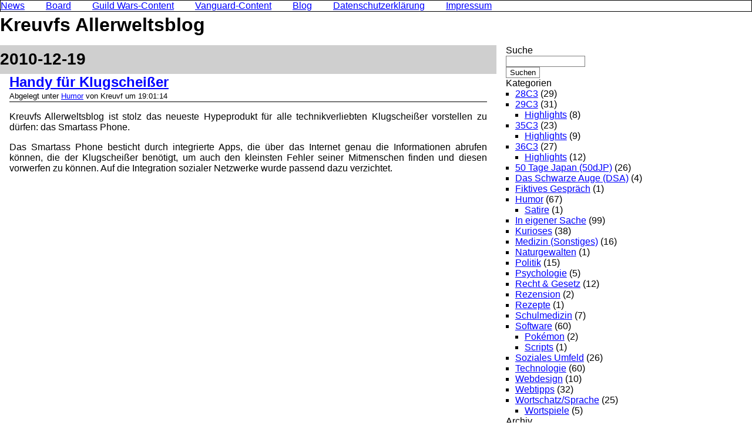

--- FILE ---
content_type: text/html; charset=UTF-8
request_url: https://blog.kreuvf.de/2010/12/19/handy-fur-klugscheisser/
body_size: 2319
content:
<!DOCTYPE html PUBLIC "-//W3C//DTD XHTML 1.0 Transitional//EN" "http://www.w3.org/TR/xhtml1/DTD/xhtml1-transitional.dtd">
<html xmlns="http://www.w3.org/1999/xhtml">
 <head profile="http://gmpg.org/xfn/11">
  <meta http-equiv="Content-Type" content="text/html; charset=UTF-8" />
  <title>Kreuvfs Allerweltsblog &raquo; Handy für Klugscheißer</title>

  <link rel="stylesheet" type="text/css" media="screen" href="//blog.kreuvf.de/globalfiles/blog.kreuvf.de.standard.css"></link>
  <link rel="stylesheet" type="text/css" media="print" href="//blog.kreuvf.de/globalfiles/blog.kreuvf.de.print.css"></link>
  <link rel="alternate" type="application/rss+xml" title="RSS 2.0" href="https://blog.kreuvf.de/feed/" />
  <link rel="alternate" type="text/xml" title="RSS .92" href="https://blog.kreuvf.de/feed/rss/" />
  <link rel="alternate" type="application/atom+xml" title="Atom 0.3" href="https://blog.kreuvf.de/feed/atom/" />

  	<link rel='archives' title='2023' href='https://blog.kreuvf.de/2023/' />
	<link rel='archives' title='2021' href='https://blog.kreuvf.de/2021/' />
	<link rel='archives' title='2020' href='https://blog.kreuvf.de/2020/' />
	<link rel='archives' title='2019' href='https://blog.kreuvf.de/2019/' />
	<link rel='archives' title='2018' href='https://blog.kreuvf.de/2018/' />
	<link rel='archives' title='2017' href='https://blog.kreuvf.de/2017/' />
	<link rel='archives' title='2016' href='https://blog.kreuvf.de/2016/' />
	<link rel='archives' title='2015' href='https://blog.kreuvf.de/2015/' />
	<link rel='archives' title='2014' href='https://blog.kreuvf.de/2014/' />
	<link rel='archives' title='2013' href='https://blog.kreuvf.de/2013/' />
	<link rel='archives' title='2012' href='https://blog.kreuvf.de/2012/' />
	<link rel='archives' title='2011' href='https://blog.kreuvf.de/2011/' />
	<link rel='archives' title='2010' href='https://blog.kreuvf.de/2010/' />
	<link rel='archives' title='2009' href='https://blog.kreuvf.de/2009/' />
	<link rel='archives' title='2008' href='https://blog.kreuvf.de/2008/' />
	<link rel='archives' title='2007' href='https://blog.kreuvf.de/2007/' />
	<link rel='archives' title='2006' href='https://blog.kreuvf.de/2006/' />
	<link rel='archives' title='2005' href='https://blog.kreuvf.de/2005/' />

 </head>
 <body>
<!-- Defunct since upgrade from PHP 7.0.x to 7.4.x
-->
<!-- ugly workaround (content duplication) -->
  <div id="kreuvfbar">
   <ul>
    <li><a href="//kreuvf.de/index.php">News</a></li>
    <li><a href="//board.kreuvf.de/">Board</a></li>
    <li><a href="//kreuvf.de/gwcontent.php">Guild Wars-Content</a></li>
    <li><a href="//kreuvf.de/vgcontent.php">Vanguard-Content</a></li>
    <li><a href="//blog.kreuvf.de/">Blog</a></li>
    <li><a href="https://privacy.kreuvf.de/datenschutzerklaerung.htm">Datenschutzerklärung</a></li>
    <li><a href="//kreuvf.de/impressum.php">Impressum</a></li>
   </ul>
  </div>
<!-- this sucks -->
  <h1 id="header">Kreuvfs Allerweltsblog</h1>
  <p class="description"></p>
<!-- end header -->
<!-- begin main content -->
  <div id="content">
    <h2>2010-12-19</h2>
    <div class="post" id="post-527">
    <h3 class="storytitle"><a href="https://blog.kreuvf.de/2010/12/19/handy-fur-klugscheisser/" rel="bookmark">Handy für Klugscheißer</a></h3>
    <div class="meta">
     Abgelegt unter <a href="https://blog.kreuvf.de/category/humor/" rel="category tag">Humor</a> von Kreuvf um 19:01:14     </div>
    <div class="storycontent">
     <p>Kreuvfs Allerweltsblog ist stolz das neueste Hypeprodukt für alle technikverliebten Klugscheißer vorstellen zu dürfen: das Smartass Phone.</p>
<p>Das Smartass Phone besticht durch integrierte Apps, die über das Internet genau die Informationen abrufen können, die der Klugscheißer benötigt, um auch den kleinsten Fehler seiner Mitmenschen finden und diesen vorwerfen zu können. Auf die Integration sozialer Netzwerke wurde passend dazu verzichtet.</p>
    </div>
   </div>
      <!-- end main content -->
<!-- begin sidebar -->
   </div>
   <div id="specialbar">
    <ul>
               <li id="search">
      <label for="s">Suche</label>	
      <form id="searchform" method="get" action="/index.php">
       <div>
        <input type="text" name="s" id="s" size="15" /><br />
        <input type="submit" value="Suchen" />
       </div>
      </form>
     </li>
     <li id="categories">Kategorien
      <ul>
       	<li class="cat-item cat-item-23"><a href="https://blog.kreuvf.de/category/28c3/">28C3</a> (29)
</li>
	<li class="cat-item cat-item-24"><a href="https://blog.kreuvf.de/category/29c3/">29C3</a> (31)
<ul class='children'>
	<li class="cat-item cat-item-25"><a href="https://blog.kreuvf.de/category/29c3/highlights/">Highlights</a> (8)
</li>
</ul>
</li>
	<li class="cat-item cat-item-34"><a href="https://blog.kreuvf.de/category/35c3/">35C3</a> (23)
<ul class='children'>
	<li class="cat-item cat-item-35"><a href="https://blog.kreuvf.de/category/35c3/highlights-35c3/">Highlights</a> (9)
</li>
</ul>
</li>
	<li class="cat-item cat-item-37"><a href="https://blog.kreuvf.de/category/36c3/">36C3</a> (27)
<ul class='children'>
	<li class="cat-item cat-item-38"><a href="https://blog.kreuvf.de/category/36c3/highlights-36c3/">Highlights</a> (12)
</li>
</ul>
</li>
	<li class="cat-item cat-item-29"><a href="https://blog.kreuvf.de/category/50-tage-japan/">50 Tage Japan (50dJP)</a> (26)
</li>
	<li class="cat-item cat-item-30"><a href="https://blog.kreuvf.de/category/das-schwarze-auge/">Das Schwarze Auge (DSA)</a> (4)
</li>
	<li class="cat-item cat-item-21"><a href="https://blog.kreuvf.de/category/fiktives-gesprach/">Fiktives Gespräch</a> (1)
</li>
	<li class="cat-item cat-item-10"><a href="https://blog.kreuvf.de/category/humor/">Humor</a> (67)
<ul class='children'>
	<li class="cat-item cat-item-31"><a href="https://blog.kreuvf.de/category/humor/satire/">Satire</a> (1)
</li>
</ul>
</li>
	<li class="cat-item cat-item-1"><a href="https://blog.kreuvf.de/category/eigensachen/">In eigener Sache</a> (99)
</li>
	<li class="cat-item cat-item-6"><a href="https://blog.kreuvf.de/category/kurioses/">Kurioses</a> (38)
</li>
	<li class="cat-item cat-item-2"><a href="https://blog.kreuvf.de/category/medizin_sonstiges/">Medizin (Sonstiges)</a> (16)
</li>
	<li class="cat-item cat-item-27"><a href="https://blog.kreuvf.de/category/naturgewalten/">Naturgewalten</a> (1)
</li>
	<li class="cat-item cat-item-18"><a href="https://blog.kreuvf.de/category/politik/">Politik</a> (15)
</li>
	<li class="cat-item cat-item-19"><a href="https://blog.kreuvf.de/category/psychologie/">Psychologie</a> (5)
</li>
	<li class="cat-item cat-item-28"><a href="https://blog.kreuvf.de/category/recht-gesetz/">Recht &amp; Gesetz</a> (12)
</li>
	<li class="cat-item cat-item-16"><a href="https://blog.kreuvf.de/category/rezension/">Rezension</a> (2)
</li>
	<li class="cat-item cat-item-32"><a href="https://blog.kreuvf.de/category/rezepte/">Rezepte</a> (1)
</li>
	<li class="cat-item cat-item-3"><a href="https://blog.kreuvf.de/category/schulmedizin/">Schulmedizin</a> (7)
</li>
	<li class="cat-item cat-item-8"><a href="https://blog.kreuvf.de/category/software/">Software</a> (60)
<ul class='children'>
	<li class="cat-item cat-item-33"><a href="https://blog.kreuvf.de/category/software/pokemon/">Pokémon</a> (2)
</li>
	<li class="cat-item cat-item-17"><a href="https://blog.kreuvf.de/category/software/scripts/">Scripts</a> (1)
</li>
</ul>
</li>
	<li class="cat-item cat-item-7"><a href="https://blog.kreuvf.de/category/soziales-umfeld/">Soziales Umfeld</a> (26)
</li>
	<li class="cat-item cat-item-12"><a href="https://blog.kreuvf.de/category/technologie/">Technologie</a> (60)
</li>
	<li class="cat-item cat-item-9"><a href="https://blog.kreuvf.de/category/webdesign/">Webdesign</a> (10)
</li>
	<li class="cat-item cat-item-14"><a href="https://blog.kreuvf.de/category/webtipps/">Webtipps</a> (32)
</li>
	<li class="cat-item cat-item-11"><a href="https://blog.kreuvf.de/category/wortschatzsprache/">Wortschatz/Sprache</a> (25)
<ul class='children'>
	<li class="cat-item cat-item-20"><a href="https://blog.kreuvf.de/category/wortschatzsprache/wortspiele/">Wortspiele</a> (5)
</li>
</ul>
</li>
      </ul>
     </li>
     <li id="archives">Archiv
      <ul>
       	<li><a href='https://blog.kreuvf.de/2023/'>2023</a>&nbsp;(1)</li>
	<li><a href='https://blog.kreuvf.de/2021/'>2021</a>&nbsp;(2)</li>
	<li><a href='https://blog.kreuvf.de/2020/'>2020</a>&nbsp;(28)</li>
	<li><a href='https://blog.kreuvf.de/2019/'>2019</a>&nbsp;(24)</li>
	<li><a href='https://blog.kreuvf.de/2018/'>2018</a>&nbsp;(2)</li>
	<li><a href='https://blog.kreuvf.de/2017/'>2017</a>&nbsp;(3)</li>
	<li><a href='https://blog.kreuvf.de/2016/'>2016</a>&nbsp;(15)</li>
	<li><a href='https://blog.kreuvf.de/2015/'>2015</a>&nbsp;(11)</li>
	<li><a href='https://blog.kreuvf.de/2014/'>2014</a>&nbsp;(35)</li>
	<li><a href='https://blog.kreuvf.de/2013/'>2013</a>&nbsp;(12)</li>
	<li><a href='https://blog.kreuvf.de/2012/'>2012</a>&nbsp;(67)</li>
	<li><a href='https://blog.kreuvf.de/2011/'>2011</a>&nbsp;(27)</li>
	<li><a href='https://blog.kreuvf.de/2010/'>2010</a>&nbsp;(40)</li>
	<li><a href='https://blog.kreuvf.de/2009/'>2009</a>&nbsp;(14)</li>
	<li><a href='https://blog.kreuvf.de/2008/'>2008</a>&nbsp;(13)</li>
	<li><a href='https://blog.kreuvf.de/2007/'>2007</a>&nbsp;(67)</li>
	<li><a href='https://blog.kreuvf.de/2006/'>2006</a>&nbsp;(32)</li>
	<li><a href='https://blog.kreuvf.de/2005/'>2005</a>&nbsp;(4)</li>
      </ul>
     </li>
     <li>Links
      <ul>
       <li><a href="https://milania.de/" title="Milania's Blog" hreflang="en">Milania's Blog</a></li>
       <li><a href="https://icebear.myrl.net/" hreflang="en">IceBear travels</a></li>
       <li><a href="http://chem.toshiki.de/" title="Chemiestudium mit Linux und TeX" hreflang="de">Toshikis Blog</a></li>
      </ul>
     </li>
     <li>Blog-Features
      <ul>
       <li><a href="https://blog.kreuvf.de/feed/atom/">Atom-Feed</a></li>
       <li><a href="https://blog.kreuvf.de/feed/rdf/">RDF/RSS 1.0-Feed</a></li>
       <li><a href="https://blog.kreuvf.de/feed/rss/">RSS 0.92-Feed</a></li>
       <li><a href="https://blog.kreuvf.de/feed/">RSS 2.0-Feed</a></li>
      </ul>
     </li>
    </ul>
   </div>
<!-- end sidebar -->
<!-- begin footer -->
  <div id="footer">
   <hr></hr>
   <p>
    <!--Creative Commons License-->
    Sämtliche Artikel sind unter der <a rel="license" href="https://creativecommons.org/licenses/by-sa/3.0/de/">Creative Commons Attribution-ShareAlike-3.0-Lizenz</a> veröffentlicht, falls nicht anders angegeben.
    <!--/Creative Commons License-->
   </p>
   <hr></hr>
  </div>
 </body>
</html>
<!-- end footer -->
<!--
 16 queries. 0.147 seconds. 
--> 


--- FILE ---
content_type: text/css
request_url: https://blog.kreuvf.de/globalfiles/blog.kreuvf.de.standard.css
body_size: 980
content:
/* * * * * * * * * * * * * * * * * *
 * Autor: Kreuvf aka Steven Koenig *
 * Stand: 24.08.2006 DD.MM.YYYY    *
 * http://blog.kreuvf.de/          *
 * * * * * * * * * * * * * * * * * */

BODY              {
                   font-size: 100.01%;
                   font-weight: 500;
                   margin: 0em 0em 0em 0em;
                   padding: 0em 0em 0em 0em;
                   font-style: normal;
                   font-family: verdana, sans-serif;
                   text-align: justify;
                  }

H1                {
                   font-size: 2em;
                   font-weight: 700;
                   margin-top: 0em;
                   margin-bottom: 0em;
                  }

H2                {
                   font-size: 1.75em;
                   font-weight: 700;
                   margin-top: 0em;
                   margin-bottom: 0em;
                   padding-top: 0.3em;
                   padding-bottom: 0.3em;
                   color: #000000;
                   background-color: #CFCFCF;
                  }

H3                {
                   font-size: 1.5em;
                   font-weight: 600;
                   margin-top: 0em;
                   margin-bottom: 0em;
                  }

H4                {
                   font-size: 1.25em;
                   font-weight: 500;
                  }

H5                {
                   font-size: 1em;
                   font-weight: 600;
                  }

H6                {
                   font-size: 1em;
                   font-weight: 500;
                   font-style: italic;
                  }

IMG               {
                   border: 0px;
                  }

A:link            { 
                   font-size: 1em;
                   background-color: #FFFFFF; 
                   color:#0000FF; 
                   text-decoration: underline; 
                  }
 
A:visited         { 
                   font-size: 1em; 
                   background-color: #FFFFFF;
                   color:#000088; 
                   text-decoration: underline; 
                  }

A:hover           { 
                   font-size: 1em;
                   background-color: #FFFFBB;
                   color:#0000FF; 
                   text-decoration:none; 
                  }

A:active          { 
                   font-size: 1em; 
                   background-color: #FFFFFF;
                   color:#0000FF; 
                   text-decoration:underline; 
                  }

A:focus           { 
                   font-size: 1em; 
                   background-color: #FFFFFF;
                   color:#0000FF; 
                   text-decoration:none; 
                  }

EM                {
                   font-weight: 500;
                   text-decoration: none;
                   font-style: normal;
                   background-color: #DDDDDD;
                   color: #000000;
                  }

B                 {
                   margin-bottom: 0em;
                   font-size: 1em;
                   font-weight: 700;
                   line-height: 1em;
                  }
I                 {
                   font-size: 1em;
                   font-style: italic;
                  }
U                 {
                   font-size: 1em;
                   text-decoration: underline;
                  }

BLOCKQUOTE        {
                   margin-left: 2em;
                   margin-right: 2em;
                   padding-top: 0.3em;
                   padding-bottom: 0.3em;
                   border-top: 2px solid #7F7F7F;
                   border-bottom: 2px solid #7F7F7F;
                  }

CODE              {
                   display: block;
                   margin-left: 2em;
                   margin-right: 2em;
                   padding-top: 0.3em;
                   padding-bottom: 0.3em;
                   padding-left: 0.2em;
                   padding-right: 0.2em;
                   border-top: 2px solid #7F7F7F;
                   border-bottom: 2px solid #7F7F7F;
                   background-color: #AFAFAF;
                   color: #000088;
                  }

TABLE             {
                   border-collapse: collapse;
                  }

TH                {
                   padding: 0.2em;
                   border-style: solid;
                   border-width: 0.1em;
                   border-color: #000000;
                   text-align: center;
                  }

TD                {
                   padding: 0.2em;
                   border-style: solid;
                   border-width: 0.1em;
                   border-color: #000000;
                   text-align: left;
                  }

UL                {
                   margin-bottom: 0em;
                  }

.donotprint       {
                   font-size: 1em;
                   font-weight: 700;
                  }

/* KreuvfBar (head-nav) auf Gesamt-kreuvf.de HINZUGEF�GT AM 30.05.2006 */
#kreuvfbar        {
                   font-size: 1em;
                   font-family: Verdana, sans-serif;
                   background-color: #FFFFFF;
                   color: #000000;
                   border: 1px solid black;
                   margin-left: 0em;
                   margin-right: 0em;
                   margin-top: 0em;
                   margin-bottom: 0.25em;
                  }

#kreuvfbar UL     {
                   font-size: medium;
                   font-family: Verdana, sans-serif;
                   padding: 0em 0em 0em 0em;
                   margin: 0em 0em 0em 0em;
                  }

#kreuvfbar LI     {
                   font-size: medium;
                   font-family: Verdana, sans-serif;
                   display: inline;
                   list-style-type: none;
                   padding-right: 2em;
                  }

/* Header auf blog.kreuvf.de */
#header           {
                   
                  }

/* Content-Bereich auf blog.kreuvf.de */
#content          {
                   float: left;
                   max-width: 66%;
                   width: 66%;
                  }

/* Float-Classes f�r Bilder u.a. */
.floatr           {
                   float: right;
                   margin-left: 0.2em;
                   margin-bottom: 0.1em;
                  }
.floatl           {
                   float: left;
                   margin-right: 0.2em;
                   margin-bottom: 0.1em;
                  }

/* Post innerhalb des Contents auf blog.kreuvf.de */
.post             {
                   padding-left: 1em;
                   padding-right: 1em;
                  }

/* Storytitel innerhalb des Contents auf blog.kreuvf.de */
.storytitle       {}

/* Meta-Bereich innerhalb des Contents auf blog.kreuvf.de */
.meta             {
                   font-size: 0.8em;
                   padding-top: 0.2em;
                   padding-bottom: 0.1em;
                   border-bottom: 1px solid black;
                  }

/* Leiste mit Zusatzkram auf blog.kreuvf.de */
#specialbar       {
                   float: left;
                   width: 34%;
                   max-width: 34%;
                  }

#specialbar INPUT {
                   color: #000000;
                   background-color: #FFFFFF;
                   border: 1px solid #7F7F7F;
                  }

#specialbar UL {
                   list-style-type: none;
                   padding: 0em 0em 0em 1em;
                   margin: 0em 0em 0em 0em;
                  }

#specialbar LI > UL {
                   list-style-type: square;
                   padding: 0em 0em 0em 1em;
                   margin: 0em 0em 0em 0em;
                  }

/* KreuvfBar (head-nav) auf Gesamt-kreuvf.de */
#kreuvfbar        {
                   font-size: 1em;
                   font-family: Verdana, sans-serif;
                   background-color: #FFFFFF;
                   color: #000000;
                   border: 1px solid black;
                  }

#kreuvfbar LI     {
                   display: inline;
                   list-style-type: none;
                   padding-right: 2em;
                  }

/* Footer-Bereich auf blog.kreuvf.de */
#footer           {
                   clear: both;
                  }

/* craot = Copyright and other things */
#craot            {
                   clear: both;
                   padding: 0.1em;
                   border-style: none;
                   border-width: 0em;
                   font-size:  1em;
                   font-family: monospace;
                   text-align: left;
                  }

--- FILE ---
content_type: text/css
request_url: https://blog.kreuvf.de/globalfiles/blog.kreuvf.de.print.css
body_size: 722
content:
/* * * * * * * * * * * * * * * * * *
 * Autor: Kreuvf aka Steven Koenig *
 * Stand: 30.05.2006 DD.MM.YYYY    *
 * http://blog.kreuvf.de/          *
 * * * * * * * * * * * * * * * * * */

BODY              {
                   font-size: 10pt;
                   font-weight: 500;
                   font-style: normal;
                   font-family: verdana, sans-serif;
                   text-align: justify;
                  }

H1                {
                   font-size: 18pt;
                   font-weight: 700;
                   margin-bottom: 0em;
                   page-break-inside: avoid;
                  }

H2                {
                   font-size: 16pt;
                   font-weight: 700;
                   page-break-inside: avoid;
                  }

H3                {
                   font-size: 14pt;
                   font-weight: 600;
                   page-break-inside: avoid;
                  }

H4                {
                   font-size: 13pt;
                   font-weight: 600;
                   page-break-inside: avoid;
                  }

H5                {
                   font-size: 12pt;
                   font-weight: 500;
                   page-break-inside: avoid;
                  }

H6                {
                   font-size: 10pt;
                   font-weight: 500;
                   font-style: italic;
                   page-break-inside: avoid;
                  }

A:link            { 
                   font-weight: 500;
                   font-style: normal;
                   font-family: verdana, sans-serif;
                   text-align: justify;
                  }
 
A:visited         { 
                   font-weight: 500;
                   font-style: normal;
                   font-family: verdana, sans-serif;
                   text-align: justify;
                  }

A:hover           { 
                   font-weight: 500;
                   font-style: normal;
                   font-family: verdana, sans-serif;
                   text-align: justify;
                  }

A:active          { 
                   font-weight: 500;
                   font-style: normal;
                   font-family: verdana, sans-serif;
                   text-align: justify;
                  }

A:focus           { 
                   font-weight: 500;
                   font-style: normal;
                   font-family: verdana, sans-serif;
                   text-align: justify;
                  }

EM                {
                   font-weight: 700;
                   text-decoration: none;
                   font-style: normal;
                   background-color: #FFFFFF;
                   color: #000000;
                  }

B {}
I {}
U {}

BLOCKQUOTE        {
                   margin-left: 2em;
                   margin-right: 2em;
                   padding-top: 0.3em;
                   padding-bottom: 0.3em;
                   border-top: 2px solid #7F7F7F;
                   border-bottom: 2px solid #7F7F7F;
                  }

CODE              {
                   display: block;
                   margin-left: 2em;
                   margin-right: 2em;
                   padding-top: 0.3em;
                   padding-bottom: 0.3em;
                   padding-left: 0.2em;
                   padding-right: 0.2em;
                   border-top: 2px solid #7F7F7F;
                   border-bottom: 2px solid #7F7F7F;
                   background-color: #FFFFFF;
                   color: #000000;
                  }

HR                {
                   display: none;
                  }

LI                {
                   page-break-inside: avoid;
                  }

TABLE             {
                   border-collapse: collapse;
                   border-width: 0.1em;
                  }

TH                {
                   page-break-inside: avoid;
                   border-style: solid;
                   border-width: 0.1em;
                   border-color: #000000;
                   text-align: center;
                   font-size: 10pt;
                   font-weight: 700;
                  }

TR                {
                   page-break-inside: avoid;
                  }

TD                {
                   page-break-inside: avoid;
                   border-style: solid;
                   border-width: 0.1em;
                   border-color: #000000;
                   text-align: left;
                   font-size: 10pt;
                  }

UL                {
                   margin-bottom: 0em;
                  }

.donotprint       {
                   display: none;
                  }
/* KreuvfBar (head-nav) auf Gesamt-kreuvf.de HINZUGEF�GT AM 30.05.2006 */
#kreuvfbar        {
                   display: none;
                  }

/* Header auf blog.kreuvf.de */
#header           {
                   
                  }

/* Content-Bereich auf blog.kreuvf.de */
#content          {
                   float: none;
                   clear: both;
                  }

/* Post innerhalb des Contents auf blog.kreuvf.de */
.post             {
                   padding-left: 1em;
                   padding-right: 1em;
                  }

/* Storytitel innerhalb des Contents auf blog.kreuvf.de */
.storytitle       {}

/* Meta-Bereicht innerhalb des Contents auf blog.kreuvf.de */
.meta             {
                   font-size: 8pt;
                   padding-bottom: 0.1em;
                   border-bottom: 1px solid black;
                  }

/* Leiste mit Zusatzkram auf blog.kreuvf.de */
#specialbar       {
                   display: none
                  }

#specialbar INPUT {
                   color: #000000;
                   background-color: #FFFFFF;
                   border: 1px solid #7F7F7F;
                  }

#specialbar UL    {
                   list-style-type: none;
                   padding: 0em 0em 0em 1em;
                   margin: 0em 0em 0em 0em;
                  }

/* KreuvfBar-Bereich (head-nav) f�r Gesamt-kreuvf.de */
#kreuvfbar        {
                   display: none;
                  }

/* Footer-Bereich auf blog.kreuvf.de */
#footer           {
                   display: none;
                  }

/* craot = Copyright and other things */
#craot            {
                   float: right;
                   padding: 0.1em;
                   border-style: none;
                   border-width: 0em;
                   font-size: 10pt;
                   font-family: monospace;
                   text-align: left;
                  }

#craot UL         {
                   list-style-type: none;
                   margin-left: 1em;
                  }